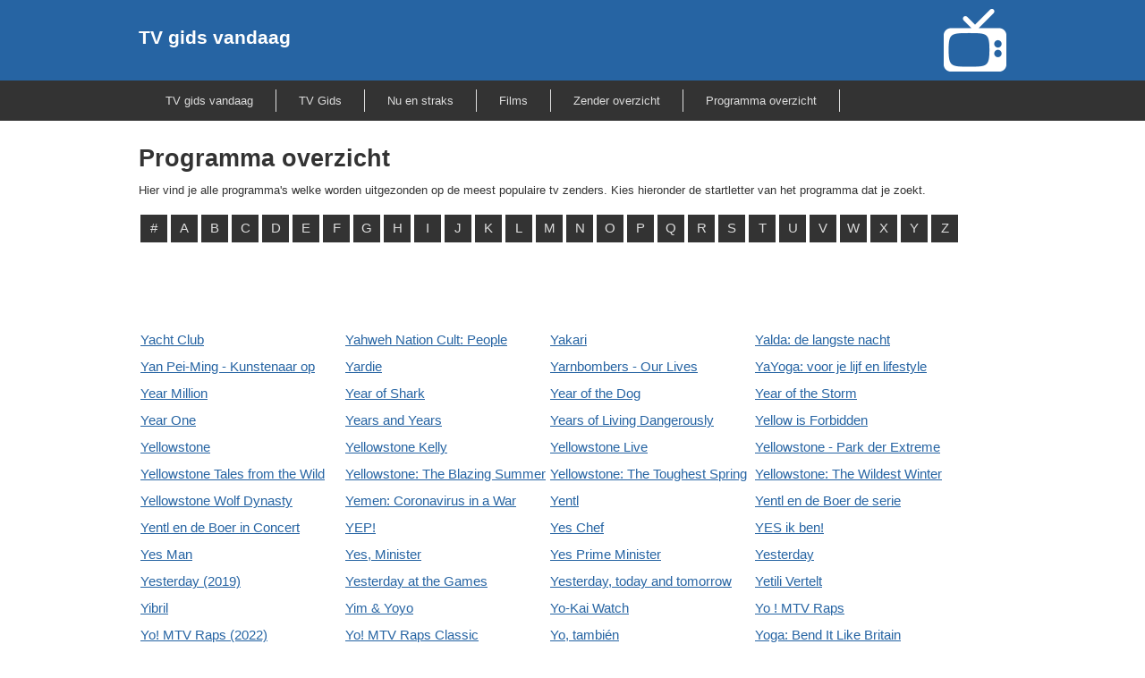

--- FILE ---
content_type: text/html; charset=utf-8
request_url: https://www.tvgidsvandaag.nl/programma-overzicht/Y
body_size: 22451
content:


<!DOCTYPE html PUBLIC "-//W3C//DTD XHTML 1.0 Transitional//EN" "http://www.w3.org/TR/xhtml1/DTD/xhtml1-transitional.dtd">

<html xmlns="http://www.w3.org/1999/xhtml">
<head><title>
	TV vanavond
</title><link rel="stylesheet" type="text/css" href="/data/css/default.css?v=2" />
    <script src="/data/scripts/jquery-1.10.2.min.js" type="text/javascript"></script>
    <script async type="text/javascript" src="https://www.databot.nl/Scripts/cookieconsent.latest.min.js"></script>

    <meta http-equiv="Content-Language" content="nl" /><meta id="description" name="description" content="Hier vind je een verzameling van alle programma&#39;s op de Nederlandse televisie." /><meta id="keywords" name="keywords" content="programma overzicht,tv programma,televie programma" />

    <script async src="https://www.googletagmanager.com/gtag/js?id=G-3ZJZJ04D5V"></script>
    <script>
        window.dataLayer = window.dataLayer || [];
        function gtag(){dataLayer.push(arguments);}
        gtag('js', new Date());

        gtag('config', 'G-3ZJZJ04D5V');
    </script>

    
</head>
<body>
    <form method="post" action="./Y" id="mainForm">
<div class="aspNetHidden">
<input type="hidden" name="__EVENTTARGET" id="__EVENTTARGET" value="" />
<input type="hidden" name="__EVENTARGUMENT" id="__EVENTARGUMENT" value="" />
<input type="hidden" name="__VIEWSTATE" id="__VIEWSTATE" value="v6obEihXbCCEsvWrMfAo58a2iZD1r4SVfu8m+HAflIFG78YJl50MS6mPvXFL9llGOhtTEQwSAq7JbbE5qROKvkSWZJK9R6i4JoVmdrnM3CYi9Ab2J8J1ZhXPWxd0dRVIbYLaJEL+IeGcLf/FCkz5xzXb+f0bLmeBdR0OkLkf/oyiQ4iqxoQcRJl+/ORckmUnSKy1qziQ+cJ2iIxM+vOVx5Iobl0cOujokqKCgwo+LjO81GpX65RPadgmthlso+mqLwHNpsYpWBOtY7in+fX+LiAA8l2C4iwNggIwsTQQqFmCYyUyMCF4vHszbqJTJvqkqm/D42pB4lk3q3z92I3pYH8m+ni3n0h9SrohEDb1dUgXsJ8tmQtn/OJCph80unu9kavefGBB/swtJJKBtF+ByD/OgBdKQhHnv1KPzIfRLvZCxXtVrgILepJge1ZT8hnwXRBXXCTvWwWP7kLo7YyNudSeonfadqj11XME71PMLvG6ETEDskdBaz0tfmG6JWhdrP5/S9+fffrZxTaWtRk3wY+kASCP4RsowD54T5Tr1iiR/rTTCPj7KR22PibsK2nbcLXnwS++xm3lqVTXlyWMunsoczRlzcEqvE+6BMxB6ppABfHkNC7QhRjg1pY/[base64]/k7Ry5dULs97UOqMioMdHJirD+eKbOSVHShiTK9jAQ7CB8L9MxGCiWXpFGvdjBPSrX9/kjsuO3rxchW0EEGzGD1Xio8Ltuz0k0EisaoxKQGUg1N3FSzD3/0cXhPO85J5whD/M20xVLCxQ5ACV9eP/Fg8nOL2yZ2KcmWkGm1p3k7HjncvyNUG5jPpRVHDJOp4Aair4Zb/G1giI4eOrokcEkmB2CiCilpin4WBHbAIeCtrpvaxdkk2I7mzxsIE8e976DsYZILslHfX4FfZNyW2GJ/L31DPjGQKRU9Fu2Cx0oiS+xBDzrCPI5icMo7186APEL73JCY3DjMAkoyFfKWVEsp0FL8m+OHPJZNceKnayR+l2xcO/+9O+WjuTN6fpFffvRJjNtAltxhLt7aaNPAXfCJPWXv4TB39b28z8hzgrgkqtBskL+HKcPaWX8COXi4S3+WPXPmXvtwcLAW6VLX6n1/aq+SUmnHLDuLY9u0TfaXU6wjh4ISQzDiiEIYUsl8V8txpEbHKFKmyxVjCB8ECx13fE6OFp8c2f/l4lv/8xC6eDBohfXiA2DjkoUkHHkEq7BUlnWvPlJGOUjA3M5jYE2k/3T19k5o/zG/MUEGjCUl4Yv2Z1pqQXpInD7MkT4EcxdOdLXjjb3ZI4+wV+te1hxOfADV2LfSPmirDsYKHL4tgWPhFYirJIBsGt/aj9Hiwp40fayphcIAhj+sbO5PgjNJvP/SfCVP7Ldi1lbrQhPTmM6RTTw3KXVtP9qErrdIxj8EtHAMqyaXI2utSBgK1j03V2pfvYwpd4WCoX2Q21/6w51OksRkYQaKLFWNDy/vmSOrFQBPsaSFacWtN4Su6RMuZJ9irpOXMT8EJCof+1smWVynwApegykBKc8n3wSUdeu0HNSxgcAN2iEadYeTMu4PbJ9d9n7AqWOSVFRo0zBiD33FtU3YqkC7K+XJ/p3G0pudc6S/3o4aX4xdKWGQzwce/QOhMCKAN1Pj+YUd1hnHB7+/dN71zBIEgdkloUXU2G3qpTwkVffiG6ZdhZMGlObru/wE4IJAyfh+E3Y4/vwDkXSid0yADpx8owwML+vRLlv7HRAubOiiONJEEz3IZt0Cw6ognF+fYNljMTXKRIRpTwoKa9EJYqZpIdkQDBE+PABtPiQcF/1z7e7ZIhGkWp28KCqi3leMzvqecXWedO9WI1JB4D11bx2LL/HeWiRVwyLns1Y8ndxtOp+oUq7J1d+BRfK9KoghNoZyX1x7vZZPXwvc0xYTS4+pZ0lUSblunjfV9LeYcezRW6fHOvu0bQpIIBxop1XU8KS5Qfi7EiDSz2PKcLTRG+SLVHXOlz15Cc9rH1QJoieLqex/iYbRcJi2zzJHwUKZT2a3oErSwlpEPUNDJzT+xPipj0b7yx0iufX6KaGoXR2dsMJ/EFvXrExEwPVjoFyR4bwIgz0M0BLAG+OK+mwSuwtftzPj6NkkTq+p9aYoyaFU00F0dInWgDbI7CNOBDCp4YhOd8bIh9FKHRR3/E4BNdphA7N4XdYK0l/fyqnHL7n5QJ4swbtW9JUMQ163oANXKuREcRMra7zDTanacllzXWvNhNLRV+vl0j3zyxtutqwj4UxA0hhy7qBu7QB37liXrafLnpadTQNYLy9gUv/VHNFeOVjDaNHu0oifzFPsaJTKXcJBIyjc4lWwFNNBwF/pBTiFv/syqV0BsPgclGh1VKb/06dFTerZLkNZ6yP8D79SPEUa7hdzdquugjT3le7pJCpYsAZv6uCgNPMHA9PXhfAdn9uxX8tKd4ci2VKoZHDHIi4lInoGICfGTQ0dKiSgy5/XtNf9NTUbl+jfCnF0UezcZYCeB6jYkIsXc+MnPY4ND7NyGVohvaUFr5OBpQQLGEfgtQgP/VQwt6g8pnF3qpRzxQSUNAKlNuBJkakWDnpBUzVYTMQFLBYsewBRNirChXYtoNpXBhejVD72f5sPdaK6kXXKp8Q98ob+1aAozsMW/BJxRg5niHzhUFo17TDPlItTeC1VRbso6ZyYFjuNLrvloCJqzQ1mLjQ4cwO+XyNT2DAfYrDNDD7crT8kHTO8lsqODaD8WaeXAdy/6uZQjPsIiBO3um7Dw16NhsAG4gpn+5W+7CfR9bI4nWpz3ZZGNoffSWZTrHdRBVNttkgvNG29tn1fT1FWhJP4jzHbNz/uGl1ESxTJlc6YXuDzq1yLQBmthVeGhQ0EUXVC16i6Lqt8rrhGIAitWTHoOlIq7Guq1Y/E6xtQkboJ06sNzRgD4wMqerDMPhwSx+l3EgZp9bM6l6ZeffRrajrTviIa5RDe/OrAnd0KeOSbU3eUUef7b6P+Mn0naReP44YiYC6FjbCwHWk9oYCUZd4bIRftYi/yGHpJpKEtswJkw1f6RUIoaulYBAvVcaa261CidNVw/hfVvReml3/RSMFnE0QBvDV/x6zFBUfL9Pk0luPeHKVuv6JR8KLjNwRbrK34EJKTMT3TdAfOtYZ5cFjY2HzDQRaxpXMcCZvqpz3vLL0Wqu6S5ZetJhhpPXsywNnxC0i0HuMfdQA9aNbCnn1F92Hg4aNhGPtDURLJYlV6BfiX7FnULuWg1jqHbWbr38TTz+Y0b2PmFykl36+R1bGfNEG/Xf/c2MCb6bWKLZJ7H6u/9boAwFWMqeKOxyIsQlvzzHIR7v/4BTeyIrb54xu4RIWJZzhlQXvAF8UIo+LalPfvNyryrZhFrO5UdaICWFic5E0NbUhEBIBXVFmgUf4N1wktGJr1J3L7EAhA+6/Im8jCN71sm+MvGAzzQxO9vKDIGXrCT5on/YBdH/1TXV/4R1JZTs3BmnW60GYmHXWtEOu+M+qoH9f5IFV5uDw5D0hJHfPS3u/brBawjLLTXbIvxkg4KFo4TC7lmve2BC5yDu2SzPVBCbp18DVnAcBCEOIsPpLhpq2aiK77ZhmbDWfmdoOvDJqmwiJXqSko4ITfFSiTCTNYfp7wjro163/ZKYY7fCp5MaCWEVrH3n3mGGP9OwK+6r4wLbEyS62mpK+TxpxU52zvMlMlB2YyUj7vWTApxaaLiDiR7bMvIioEXL7bwMjDekqvUhmS9KL1mANIpOvRQCysZv3Da9Wmg/kNDiDHmAl+06BY/Fcf1CSwlEj7PHbz156z41XTwYvXk5r/trt/fUk8GorzSHcB7pj0UduO2atWo5Mp3J8J3D+70hM3AaliwOY5dVjzoERXoPutQVyVMCxcZocrktTvN24+UHAyOGJaAkBOoj3lB7dwrXU5M/g4fWgXQGag3vOnpxoYHlv+fLzKqxezuc281GOVwkPWP5s0bJ+Im1cozpREe80BYkPmYy+nhN+RAbOrdWNDei3EfDjBKcDRZVd37Mzi7HGuYz/Rz/3UvKHCJ3IDpBDxX1yaOmTpmG1qC1eJtjeeVTKZ6r/QDNiw4WTFjz+g3Hsct6TwNfhewwNy2pL7dzQ8Hykwgl+6fLl7iCPcyXXuPjqtT1kan3KsILT5YG6nSK4cNkMrSWA+fkae3UHUfW7Auz41hZ/71DLVIQrBFPjxI6GdLjkTm/IOsWkDpemEfLTfZptXWKQ81TLE3u27aTtDqiISvpzDSS2puMSdcLiCJZpB1UboqJapUYRmBBjI/9JK/6oNLIYk6rNU/7Pqm4LxXzpMx6uIWjc9xf5L+E1qx4mi3zpDTcxtWeo/SiwdeMGrwavJPfETCNGQChmSB/7Sk5N4MVKLEpxjIp/QAEeK7+3WR0EKphwG0KTOE40ERtLB6uTalTLGF30HqhlVPwDzI33GndvAc5PjVO4ScGijaGtsI5Yas7ftxLKCh/uPX6VOL2L4+7HfKhOntPy21SoYud/MZ9iW6+zPBDYNz3y5INl+QCWk7GNfuOx4/jJPbvJo9lF1vIKoM2VkgUQBuPKnVcoc2fadSiuYVReKs91Xh6S6h66s5TVPmhV9FlwV4KadauPRqAnDgr4Nq0ZSwi7rOs3aCNZhliyKpNHKxUtC5Vhts0BV6zFA4hDIMEthoy5y/Hdonp0PpGW1qsDstyiBJx0idqMnUxRrAhM5p0NgDjLsexCKjqZh/bIJRILpDgQ/r7Raac7XowsFSD5iW31bzyPeW/EJRdLr8IP+3BjWbJc6gzNA6ljsT0xpzzrYFvOiFjeFcGlJjDmxN2KJqdjARXH/rCgiJ02qH6Agk996D8Ju/6LIHMVTsd1rmBFKAkQkN/bNBCI7RXf/[base64]/mK9MmBLHgWRYDh0PaJscDp+y2d1RcASOJggsbx4G6lFjok6nQ0QSosvxwkQn+CJPD4Pixq2xNYVQlN8xkE4YPt21GS/DUZnvibBaCGw7I53Rc7NBNS+lcwNSMCcLV1ukDjgqpmlwdUr7vtc1fpTaH+mytO70s+pqlvUfFPsHOMXINjOoqNTQw8Ob1uG7T3AA5r49Vv+Kfwr72yybMhMyL6BJehqNnEEk6Qm+A/SHgEOzjqC1agu9w96YsUu3oruMFpj5ykfUAB4VV39OO6upnHj6DeqxT0WSUKbTNTDTpfPVYSUviRAznlmWFDlSoGIi3ItztHWH9/fLNukK4k73XI0lhEG3pezu0dc9nt2k5s7XlPKKKdoIibUexFsBxoTTa9sERlqkTI7cQ75dFCb6t7aInZHUllwBzpRqI2Vv+ie41VCHfloemjBG/R7azZ2TaN0/QnNTMrAjXz/tPH+3SZxStugrO55hewK/quduwWf1ReOKACf6Iseh6jY7WvXKEgI+CPtg6yTBO3XyfDn8afB2OGbzEuLriMTDIATzPdiquPnE1upKrZV2UWC4PMb3C3PXgWBd+fzntRu2RYsqS1x69jzrULn5wJZOIFECh2xl83ea7DJn1ljNTmGXaELqLZFnc/WoLFl97IhGwMvaD7ThaOAFaVP/k+Kl68q2nwqNiebo2hm7+Wp2EpCAxodAtFTHfoGmy+gbD/RVaLZXuDLPIvANdBKCpTv8r4JiU+2MCMdQqxyC4KdUsGuj9CPVBM6mBWHYtMmwLBOMlahUdoYFrBLmP+Ab62W07LIVTtAzzis4/[base64]/pavcRjRfkmHtkWDfIH0H1v3yCPsYl3u/PEvXH2sXe5YEW+uoZGEIW05mtmKSZF/7QBL7VXPhczmBsrz6Ym66JfGzIbpd/+KiG44koLRtMHo/4fjZ3OzXxyLHE7F/kR7RuTx+6G8Da+QfN0mEWaW4H5/Z2bFa5+hb2Tm0/iPYD+i8OkG5zZCzKCqP3yBDHzJGYFZTclFEvPKu3I362ifDXOtGuoYD9rjJmYc8dx3Q+sl685w10VQzO9wLFW/4RW9h3x0uEbAK4ekcRj64E5ZKzHcpFHT1FTSlH/1peSRL6DUSaqP9HVmbnEORRkmzuqxtzk8govSP4GQBiOFQ3XipCmkATQyuGzIk7tgZQiWF4LjdQhW1xgsejGVZ60mzbg1xqdT2c9wRGJac5oxa3bZl4EXGaU3fFDYw06B/gsgCWJgxbXx04vX2naURhRbRtphbkKTGWl+Suddg/3g3ShZ7tFKXzHh13PnZqiOCTgbHR3qZ/cRQqToJnDg+NQ7x8sr01D3UQtvVq8KgLRhojJxTcja6zJ0mmfViaqA4PLaai5qgNe6rX4stoNvNwEykOOee7dgK2y0//jOAFYjuQFpPUz8AU1dgEDk2sGPwyMlvHYPzuRiaR1Dzwbbr4TNhJ0vB5RUezzABLAavqKOYmCGjsFx0upT5mKA1Rn5dFu3+ZDwPHyHyZM67+BZI+AjiDIiZXOXhPJn7pq6EfMR8Uykv8lGK/M8ckKi/5po1n5P/7hiGPBMNXjV/RJHqaFyeS7zZVboGHa7vXpT2jIvcoLYZJT1xMZg9eSKQ1VOykNt+dj1TUq8E5onIpydWYuRdkKlDjjnKaqYrcSKJQMcPTg4fK+rywqwc9SKsnnM/exuONqK6G5KL1xhJ4qG/bCiYGygK11EkQJQCbP/8LvkVEOqaVyeTZT1ALkCq067nE6jsarWb85OiM2G4VJi9I9CYfAcRANq36+ArhHDIiyjDJ+bmF7VveeJ43kW4TTpLYew9EH1xUBVZXFZRGvy/h16oxBGLnnsaCsWizPvnFnMEHFwWo0kP2DIZ9KOdFf48R2hT1UKjfiOFz30fyaR8oxolCgxhPxH7koNgEEuxkBrAuco/8Zprt2QbazlD6PvpLIrB2vUMvckSzRfu/YUjzUNxPHJeJMg4/ZyI+IMEumbF51+YTtGQ/LuSLVNJRncSnluVYTf/PaKC+kx1U6zm0/2/qnRaBc+tVafcmNRqL4bdF0H6s2rvLC8vSUMZp8zbF2KI4RKT1QHtDzh3QRBL/M1OoG0K9Q4eTBjWrEHDw2mfn7nxS/jHYR2P5t0+NbxlJs/tW75d+7mwrTRL90ISazk/yHs4XDoUSNAUVQCxCb+nvhTvF2qKPbfhlIIa6t3FMLgQWUN7xxBsBnE9C8aq3zdgZXPmyh2HinaJBZekAy6J5OjOYvq2HWNj+AiCgfD9IYhi3v74utskVoRcxQ4JutPNplGllx1FyHfh+mY4dT/k4e8cHpANNqCvA/vl7aqoKNw0NsTi8d4AN6zVx23IcIkj6V4aHhWzFrIF2X81muwolYmyGEE3ma3AztG52BWJkjFa7HrcHv4jaLOkAdHPQ6zpO85ze/cMw0SHbIdlOACMyInH7/TdpU00C9CJ9VMb1KukWy567czpyEJKfsZDGKgur/7TQyHNckez+D0I1vCwAviyaZ1/czTP9NQ3kj8y5SPPAjfqcpNcrb7xBJVmsi20jpF/8qyYGLx4PH4hLjX5tBWQT9qU/3UT9Qd9xU52w4XC20TPR83NU80//FEBu9QcfkifY52e1BxdFA9YQYJ0ajyov3WqzhgrRqAbd8S86p0CbWJDSQO3lcAg/91YKeInr3OO+WpwOhr6n8XMJJR+yxUqR6geu2SEViowB9FcKLakqjgQTrgIX58D5e2XTbhmYZc2m+PZStc1SonAIMDWLxThyBvnDRyKyXn71w61lI+s/3TQ1Rc9PWceDQqoRPkJjnBQmjL6Nc+i3WeicLgbek7I+3Au67HXB8CDqcKgYHiouvEMNyvuetoEFHLPlw11ab6Js0VFJTiW4KVAQfiZr0MmS51I9HBW8m651BdzU/Oujboy53tNmpSNRYM5p/37RtzBQyqrTvfusUFT/TzVV74a7kYtA6RTRCUXuXOQ4iKDbX60I8Ax26eYW5qArs2zlNRN+B5UBwOXs1HiTCYJw64XYbNunpvJmWaT8e/VJlM+T+GlIAox8Zl3w5std+o3bfjc3cUH71XxwLljTtI5LMJDV4giDpb8dQyJFrczUx8UKi22mPCoQfrHP4q/oZv3vfjl6UFxk20vS2e4tBppQFzkJYrI8bwp1jUzDWe6/5iqtAgYUbCOzv0qikVYleMG/E/apNF7dcO5rRQOQf2XM7c7zLMOh/61zCcOFQhglBXnNGo4KeT4OuQYt2Kq/[base64]/EYiF9VLgW2rlntAa9yWpKbtW+uxoa2ZKMRxT17QgyazTjd02NDCAMK5MoOsTwc7jBU5tsiiHSQdQZ7YzsyI5+Yha7/mHfStQeVnRuGVz6OQEuh5WbI6zMAKzC+yWldLIUtyJW4UA6VZA2Kib/Rm7zjPW2Nie9kg7PoYJnvZgBNBR90yLRc+PI8ImedpLQ6USNS6aBhD1HKWhjLXfsyLFq3D8jL1p+uAm/1MNXbSWgV7p3/KTX/HKxu3/EZ48+kQjd5BJLVS2QLcK3CmhALAZENiSoEo5mcXu535lHufrp1XLrkyD3YuO1JUTzSxRCxsMa0WhMXwFQXvlNdy0LOJD2qnJDd5okeqgbVv9ap38GuW7qu1Tq+STTVjki2ukigY8Of3ISfZPv5yUbdGyUFIBDn+oiLq5wn/p6vbs7PU0O9bGG9yM08i5guxZJmVy2ghw1ItgtOpI7jZdyiC1iyleO9p4oHYQVhpLlo9hRkMuHYVFL2odYVGAbXJaLlOt7o550zQes7+mrGfzaIE2EQhQKUvTfTB+1RLUf5G/+wQmeMuyheafJQhk+7VF2GHJMWMvqt4lyw62b+97NbuVZ4HiK1BMZ9vAt7EprfsxIez7/jXZeLoUNQ5+mh+Id0fbw5vuRcZyuIzQqq12vSaaLfzCVS1FVkJicS84OCSTdy0frkYZEo7AkMjXVZEVPArwKdEQ8eFybea4qYh1l3rKr8RgVigKtdg8G6HbArSfCRrN1Pknw1jxEX55NRXNT64yaAA8xGmhsfsS+RKbBk/4XohiDe/9IPPd4L0FLyIl9vlBAX9ovBw39l9Avc8tk+/jXudpYeC9pApOk/t5tKHLATvo7IJaGOVDUg2hhq5wXmqA7X302Z/BzMvjY7i8c2VyDrgeaz+Nfklq1bfqdqkjMVVgYHWFWIEuz3rK2ZR8Jc0gb2119qEedsJbg0y5Idzehk4rzIJ268WKwDrWUwc+PTJHE9P3cJRADFd9QczN1om4f6Sx5qFdKW/iveMga029RjZwVf5wElC6SDhARA02tcSACcg2LGx4Pd+bOK3Eu5L2xYWU/J/SPxOecMLT6r8yTEHcTD3mTHTgME6chazZ9buxAvvwf5YZP9spH8+aMO0/[base64]/QZlJiqm1U5oLrhmQCiudPMRTbPjLQZvR1stCQTY7eJ8VnWieI+kABa1NzeYHU7s1yJ35EwOlrT6s9yXstOttgxUb1ZEHsfKQpiP8cmtmq5ti/v91WfNN03D/FGgd6t1JHbcD5CMHFaKMxqi+vJSoroEFCVPU46Qc+k7rUWRIwcRGBVIaw0xKpi9KWagx6hWU/9LSS1diT4ItpGHVhmPtsLVEq8+bjygVH9iJho3ODIvAmUOXmpb9YOYjKnTLfP4t1J1Vje7yNIrP1Ys/QW2GNWGlrC+ErSXanUTsVG7zDNRdM6DqvBfo03OOpZcaVub+srlzdHZNKNS+SgfUwYweNMhb5F8JDmtgKb5u4i2w7nkmwu9V8UgXLK9s8l6SvaJq8ycewQ+tbwAV6X22IJCsdBJ6t3AlbQ2HKhRrWSqJo7RZl/KsjXPJ9V6X8fSK3qtZDMkuPHI0ACqHJkMdg7NhWxsSguu4AlY1uv6C6+SSE3Dbuvf1Wd67MHDMpcFkd6Rd6IAoGfhJFSgWeqy90W52bcVh6jf9ILlzyiiNbTtqxxE5FGnXXjCv7OBYVq7PO1TgTt6FFAAyZ67RHVrYa/uVsO4+XTNUTpYFOuEMf/bV9BRLjmdw9RKxfdjByh5eRPTM/TiBecfIh4FbNnTWpY1Pnf5ZbguXhsNx0/P8HhczND0jjCloGOwRF2HHwtexoa0fju4r1EmXxPTXZAuIoiP8S4u9pIvIe5sFAFTg9pPPA/hdwgeL2HnnGtYi/m2NRdco1hohz8tdUlWmi1E9YifaBmVoUbq+NhHEEn8gVH1bWPAvwnAOAvmnBbdLpiS8IKKLb/7H9dIOsDrqdwMjX9ubtVmAvVQDUSk/LsbIx9k2Y/dYyZmaKT7P59Z9sXILOpZZh7z7vYMblx/GTIyg23Gy9LDhM6RiuraIzD8tiY3CIHKkPA+JoNrl8WdAbMHzN53UT3tJi79AVwjzFpv2suyFxHqdqqEpDlMxnpYp8keiqYAh7dDaJh4604KlGJ5DNG71cusTzLvW8W/Vfhy0b2pVTzDyUYzWlPQg+DqOSgVMA28+2HRx9dVB4+S5Puf1hxK02r58AW/hclrLNQFvyXUIS0p5a/txfC+6kGufm4ZwgcwJLlfUAlGkQZbDQTVXR1eszM6sebGCHP0waNgXCIdjLCFtw/dXWqJzhEUiW0zltbpEKnnRGrZ0lY2l87Zt4KG/oR0nns96AsSpqPyO8mNz8Klx/0wpQkve7CJNnCnJAdt0XhvC/f+JCe60pts7ENK9QBmYIe3v7IctKjr3zpcX+FwkmXLYB1+VwsB31bpNg9MVbDA3K0Sjr6IRqhGtseaUQNwff3PCozvWLZppkp1u4Fe6dS3MOADssVqT2L3i2liNN4TYV1FAvxl3rA2YU1enRdASIKx1bSrsgtUbM/6dvHEYGSe9RTIe/qUm7VoM8vOdUFjXF7YtXfzC+w9dgzJa0u6c+cOKzfkL8Bx5YcI9sI1jkFJj7pxHbKPPoqET2WcNFjpYUeDQ8g0fbokxcme6UG5K6YtqD/GW5f4juTudnX56Bfrbuh0/IHou1vkXnIzgBcaD5GVFq18PZAf8reugfWefFJ4/ZxrJ48vWFSJXTQDJ0iS0pX40EzQUSStFVOHgGQr3IksOQvdD63ETBVpnrFKb8ckYH8sseh4tswJIbPLt0qPmjP/[base64]/5Wtf/n6JYSmSyJ0sK75BNuGINoGftyUgw3EYlVewwitQeA0laArW4XCgpahBk7W/7c9lwaOMrEpZbAqICWn2lUrFw/pSjanhy8i5xF2HC/RtZ8fr2Cb6yhHo4O1Y8eowEO/zPBM9JS9bPQlvk2g0ZiknwVgPRbfHZiwHuakHWZ3ov60O4tdPG9YZdpjY9MPexT++/eM5xOXLkOHtfkrUEZlhAzda985XxhJbAOXgB2zptZlQYQXukGw26CRCKIa4lcned5o8J0/nbW1QBv0kjF1rtmoQbImqy/[base64]/cDbTHFZ8RTXxLBNPVEzqlPgboPk/AANk50DvAiExf4y/t849LZqdA9wAwcSWmSFqAMpk/s7a0111TFFkjlJDAqritKrePwA8QA8h5s44wvvCOhly5cWSRcodm+OYSrT517JWOqF1Du5WrkGOPnb3ju+hCDhnf8IqTeFmhLF11YqK0yAdoiPWamcsZvRzpcSM5e+rsxcUiEmLYwzJyyc4b22QT35c2zhikRU/eKZ/acddytN4pkmRDDzhW3WoJnn8sozpQ5+e0MQ8Dw0IQMseKskEMa5udC2iz9NtiIAlqm6MPNR0ZTMP0l0ObZVpfTpCxK9NxzXWjnzADqj3Gq1/+3b3NHsF8njO476rb7sccXdcW6aaxjSS5Xad3cpDqmp+05nfXwBIpg2MrkYkK73XXy1dTmobDDjTi76q17OARm/ALYTa8DiOKqMaBEN3jNwkY9eEE0qlGOdXCF/NAaW2m1wfCiYbnZc4g+nZNToFFAtx1si75QSUXw2ZY2tVqASXcXDxyGY9pLgIuq+JFLmH17g6CELz0ic3fUTr+LZehxb5fkClhLXxnhlUscq8h3xZuBstKb65KOEXvES06UW4FL/[base64]/umCFyc3V7xOakwqa4EqFBdcs48B0yhJ0Q8iTFJNQOnXRLlhI8OWYakU/Bw8GA9mYMJkveDXJW+SJRLuTwXbxXQX0EZeMxN4Wkw11QUJCJ9ooSX7ACERgSyxfhFu2Oy2cLbQkNLSY189VuAkOk0JK1f4zWK9BK53KIb0bzIGCGAkq9/A68b8XQXuu5rTP3EwmX7zKZApSnIgDotYNApyD9TAC21kY=" />
</div>

<script type="text/javascript">
//<![CDATA[
var theForm = document.forms['mainForm'];
if (!theForm) {
    theForm = document.mainForm;
}
function __doPostBack(eventTarget, eventArgument) {
    if (!theForm.onsubmit || (theForm.onsubmit() != false)) {
        theForm.__EVENTTARGET.value = eventTarget;
        theForm.__EVENTARGUMENT.value = eventArgument;
        theForm.submit();
    }
}
//]]>
</script>


<script src="/WebResource.axd?d=pynGkmcFUV13He1Qd6_TZDDI6qfQhHEyDdWptKcj-Q9MuvOqEBv3sgrT2uYZjgFYVEoAya2VJOU4j2YGICJVCg2&amp;t=638901608248157332" type="text/javascript"></script>


<script src="/ScriptResource.axd?d=NJmAwtEo3Ipnlaxl6CMhvlCCW2Km-5KyIlfDRXUqFcxPCuugjx2jNflvlpw4aaNAGFavLboidqa7o9su_fP_aQcBWcsRwD-2A657uHHBnU6ZfPirJNUoaftziu37b5sDVcRrhw1H1yBvOWnJoFXOhVbCL1wMUxHU1urFUlpZBpA1&amp;t=5c0e0825" type="text/javascript"></script>
<script src="/ScriptResource.axd?d=dwY9oWetJoJoVpgL6Zq8OPYwTxASqJnUOWQqiVxRkSKFb1sBdU0HHA9Uo0i_nkaAEOGhY9f6e6UfNoREkYBtvNx2W7zLStY15ZUcmz9nk1r5L3hzDh_Nxwm9TED1XXkBvMD6bFMnq7g8hFLGXq3lGDXF26N3xUbA4zi2V85L-Fs1&amp;t=5c0e0825" type="text/javascript"></script>
<div class="aspNetHidden">

	<input type="hidden" name="__VIEWSTATEGENERATOR" id="__VIEWSTATEGENERATOR" value="DDE6907F" />
</div>
    <script type="text/javascript">
//<![CDATA[
Sys.WebForms.PageRequestManager._initialize('ctl00$mainScriptManager', 'mainForm', [], [], [], 90, 'ctl00');
//]]>
</script>

    <div id="main">
        <header>
            <div class="inner">
                <div id="logo">
                    <div class="float_left">
                        <h2><a href="/" title="TV Gids">
    TV gids vandaag
  </a></h2>
                    </div>
                    <div class="float_right">
                        <img id="imgLogo" src="/data/images/tv.png" alt="TV gids vandaag" />
                    </div>
                </div>
            </div>
        </header>
        <nav>
            <div class="inner">
                <ul>
                    <li><a href="/">
    TV gids vandaag
  </a></li>
                    <li><a href="/tv-gids">TV Gids</a></li>
                    <li><a href="/nu-straks">Nu en straks</a></li>
                    <li><a href="/films">Films</a></li>
                    <li><a href="/zender-overzicht">Zender overzicht</a></li>
                    <li><a href="/programma-overzicht">Programma overzicht</a></li>
                </ul>
            </div>
        </nav>        
        <div id="content_main">
            <div class="inner">
                <aside>
                    
                </aside>
                <div id="content_page">
                    
    <h1>Programma overzicht</h1>
    <p>Hier vind je alle programma's welke worden uitgezonden op de meest populaire tv zenders. Kies hieronder de startletter van het programma dat je zoekt.</p>
    <div class="clear">    
	    <a href="/programma-overzicht/0" class="block_link">#</a>
	    <a href="/programma-overzicht/A" class="block_link">A</a><a href="/programma-overzicht/B" class="block_link">B</a>
        <a href="/programma-overzicht/C" class="block_link">C</a><a href="/programma-overzicht/D" class="block_link">D</a>
        <a href="/programma-overzicht/E" class="block_link">E</a><a href="/programma-overzicht/F" class="block_link">F</a>
        <a href="/programma-overzicht/G" class="block_link">G</a><a href="/programma-overzicht/H" class="block_link">H</a>
        <a href="/programma-overzicht/I" class="block_link">I</a><a href="/programma-overzicht/J" class="block_link">J</a>
        <a href="/programma-overzicht/K" class="block_link">K</a><a href="/programma-overzicht/L" class="block_link">L</a>
        <a href="/programma-overzicht/M" class="block_link">M</a><a href="/programma-overzicht/N" class="block_link">N</a>
        <a href="/programma-overzicht/O" class="block_link">O</a><a href="/programma-overzicht/P" class="block_link">P</a>
        <a href="/programma-overzicht/Q" class="block_link">Q</a><a href="/programma-overzicht/R" class="block_link">R</a>
        <a href="/programma-overzicht/S" class="block_link">S</a><a href="/programma-overzicht/T" class="block_link">T</a>
        <a href="/programma-overzicht/U" class="block_link">U</a><a href="/programma-overzicht/V" class="block_link">V</a>
        <a href="/programma-overzicht/W" class="block_link">W</a><a href="/programma-overzicht/X" class="block_link">X</a>
        <a href="/programma-overzicht/Y" class="block_link">Y</a><a href="/programma-overzicht/Z" class="block_link">Z</a>
    </div>
    <div class="ad_leaderbox">
        <script async src="//pagead2.googlesyndication.com/pagead/js/adsbygoogle.js"></script>
        <!-- TV - Leaderboard -->
        <ins class="adsbygoogle"
             style="display:inline-block;width:728px;height:90px"
             data-ad-client="ca-pub-0441978587772967"
             data-ad-slot="7785782548"></ins>
        <script>
            (adsbygoogle = window.adsbygoogle || []).push({});
        </script>
    </div>
    <div class="clear">
        
                <a href="/programma/Yacht_Club" class="programma_link">
                    Yacht Club
                </a>
            
                <a href="/programma/Yahweh_Nation_Cult_People_Magazine_Investigates" class="programma_link">
                    Yahweh Nation Cult: People Magazine Investigates
                </a>
            
                <a href="/programma/Yakari" class="programma_link">
                    Yakari
                </a>
            
                <a href="/programma/Yalda_de_langste_nacht" class="programma_link">
                    Yalda: de langste nacht
                </a>
            
                <a href="/programma/Yan_Pei_Ming_Kunstenaar_op_groot_formaat" class="programma_link">
                    Yan Pei-Ming - Kunstenaar op groot formaat
                </a>
            
                <a href="/programma/Yardie" class="programma_link">
                    Yardie
                </a>
            
                <a href="/programma/Yarnbombers_Our_Lives" class="programma_link">
                    Yarnbombers - Our Lives
                </a>
            
                <a href="/programma/YaYoga_voor_je_lijf_en_lifestyle" class="programma_link">
                    YaYoga: voor je lijf en lifestyle
                </a>
            
                <a href="/programma/Year_Million" class="programma_link">
                    Year Million
                </a>
            
                <a href="/programma/Year_of_Shark" class="programma_link">
                    Year of Shark
                </a>
            
                <a href="/programma/Year_of_the_Dog" class="programma_link">
                    Year of the Dog
                </a>
            
                <a href="/programma/Year_of_the_Storm" class="programma_link">
                    Year of the Storm
                </a>
            
                <a href="/programma/Year_One" class="programma_link">
                    Year One
                </a>
            
                <a href="/programma/Years_and_Years" class="programma_link">
                    Years and Years
                </a>
            
                <a href="/programma/Years_of_Living_Dangerously" class="programma_link">
                    Years of Living Dangerously
                </a>
            
                <a href="/programma/Yellow_is_Forbidden" class="programma_link">
                    Yellow is Forbidden
                </a>
            
                <a href="/programma/Yellowstone" class="programma_link">
                    Yellowstone
                </a>
            
                <a href="/programma/Yellowstone_Kelly" class="programma_link">
                    Yellowstone Kelly
                </a>
            
                <a href="/programma/Yellowstone_Live" class="programma_link">
                    Yellowstone Live
                </a>
            
                <a href="/programma/Yellowstone_Park_der_Extreme" class="programma_link">
                    Yellowstone - Park der Extreme
                </a>
            
                <a href="/programma/Yellowstone_Tales_from_the_Wild" class="programma_link">
                    Yellowstone Tales from the Wild
                </a>
            
                <a href="/programma/Yellowstone_The_Blazing_Summer" class="programma_link">
                    Yellowstone: The Blazing Summer
                </a>
            
                <a href="/programma/Yellowstone_The_Toughest_Spring" class="programma_link">
                    Yellowstone: The Toughest Spring
                </a>
            
                <a href="/programma/Yellowstone_The_Wildest_Winter" class="programma_link">
                    Yellowstone: The Wildest Winter
                </a>
            
                <a href="/programma/Yellowstone_Wolf_Dynasty" class="programma_link">
                    Yellowstone Wolf Dynasty
                </a>
            
                <a href="/programma/Yemen_Coronavirus_in_a_War_Zone" class="programma_link">
                    Yemen: Coronavirus in a War Zone
                </a>
            
                <a href="/programma/Yentl" class="programma_link">
                    Yentl
                </a>
            
                <a href="/programma/Yentl_en_de_Boer_de_serie" class="programma_link">
                    Yentl en de Boer de serie
                </a>
            
                <a href="/programma/Yentl_en_de_Boer_in_Concert" class="programma_link">
                    Yentl en de Boer in Concert
                </a>
            
                <a href="/programma/YEP" class="programma_link">
                    YEP!
                </a>
            
                <a href="/programma/Yes_Chef" class="programma_link">
                    Yes Chef
                </a>
            
                <a href="/programma/YES_ik_ben" class="programma_link">
                    YES ik ben!
                </a>
            
                <a href="/programma/Yes_Man" class="programma_link">
                    Yes Man
                </a>
            
                <a href="/programma/Yes_Minister" class="programma_link">
                    Yes, Minister
                </a>
            
                <a href="/programma/Yes_Prime_Minister" class="programma_link">
                    Yes Prime Minister
                </a>
            
                <a href="/programma/Yesterday" class="programma_link">
                    Yesterday
                </a>
            
                <a href="/programma/Yesterday_2019" class="programma_link">
                    Yesterday (2019)
                </a>
            
                <a href="/programma/Yesterday_at_the_Games" class="programma_link">
                    Yesterday at the Games
                </a>
            
                <a href="/programma/Yesterday_today_and_tomorrow" class="programma_link">
                    Yesterday, today and tomorrow
                </a>
            
                <a href="/programma/Yetili_Vertelt" class="programma_link">
                    Yetili Vertelt
                </a>
            
                <a href="/programma/Yibril" class="programma_link">
                    Yibril
                </a>
            
                <a href="/programma/Yim_Yoyo" class="programma_link">
                    Yim & Yoyo
                </a>
            
                <a href="/programma/Yo_Kai_Watch" class="programma_link">
                    Yo-Kai Watch
                </a>
            
                <a href="/programma/Yo_MTV_Raps" class="programma_link">
                    Yo ! MTV Raps
                </a>
            
                <a href="/programma/Yo_MTV_Raps_2022" class="programma_link">
                    Yo! MTV Raps (2022)
                </a>
            
                <a href="/programma/Yo_MTV_Raps_Classic" class="programma_link">
                    Yo! MTV Raps Classic
                </a>
            
                <a href="/programma/Yo_también" class="programma_link">
                    Yo, también
                </a>
            
                <a href="/programma/Yoga_Bend_It_Like_Britain" class="programma_link">
                    Yoga: Bend It Like Britain
                </a>
            
                <a href="/programma/Yoga_Indias_Gift_to_the_World" class="programma_link">
                    Yoga: India's Gift to the World
                </a>
            
                <a href="/programma/Yogi_Bear" class="programma_link">
                    Yogi Bear
                </a>
            
                <a href="/programma/Yohji_Yamamoto_Rebel_in_Black" class="programma_link">
                    Yohji Yamamoto: Rebel in Black
                </a>
            
                <a href="/programma/Yoko" class="programma_link">
                    Yoko
                </a>
            
                <a href="/programma/Yolanthe" class="programma_link">
                    Yolanthe
                </a>
            
                <a href="/programma/Yorkshire_A_Year_in_the_Wild" class="programma_link">
                    Yorkshire: A Year in the Wild
                </a>
            
                <a href="/programma/Yorkshire_Airport" class="programma_link">
                    Yorkshire Airport
                </a>
            
                <a href="/programma/Yorkshire_Firefighters" class="programma_link">
                    Yorkshire Firefighters
                </a>
            
                <a href="/programma/Yorkshire_Midwives_on_Call" class="programma_link">
                    Yorkshire Midwives on Call
                </a>
            
                <a href="/programma/Yorkshire_Ripper" class="programma_link">
                    Yorkshire Ripper
                </a>
            
                <a href="/programma/Yorkshire_Sunday_Politics_201920" class="programma_link">
                    Yorkshire Sunday Politics 2019/20
                </a>
            
                <a href="/programma/Yorkshire_Walks" class="programma_link">
                    Yorkshire Walks
                </a>
            
                <a href="/programma/Yorkshire_Wolds_Way" class="programma_link">
                    Yorkshire Wolds Way
                </a>
            
                <a href="/programma/Yosemite" class="programma_link">
                    Yosemite
                </a>
            
                <a href="/programma/You_again" class="programma_link">
                    You again
                </a>
            
                <a href="/programma/You_Are_What_You_Wear" class="programma_link">
                    You Are What You Wear
                </a>
            
                <a href="/programma/You_Asked_To_See_The_Monster" class="programma_link">
                    You Asked To See The Monster
                </a>
            
                <a href="/programma/You_Cant_Take_It_With_You" class="programma_link">
                    You Can't Take It With You
                </a>
            
                <a href="/programma/You_Cant_Touch_This" class="programma_link">
                    You Can't Touch This
                </a>
            
                <a href="/programma/You_Dont_Know_Me" class="programma_link">
                    You Don't Know Me
                </a>
            
                <a href="/programma/You_Dont_Mess_with_the_Zohan" class="programma_link">
                    You Don't Mess with the Zohan
                </a>
            
                <a href="/programma/You_Dont_Nomi" class="programma_link">
                    You Don't Nomi
                </a>
            
                <a href="/programma/You_Got_Served_Beat_the_World" class="programma_link">
                    You Got Served: Beat the World
                </a>
            
                <a href="/programma/You_Have_Been_Warned" class="programma_link">
                    You Have Been Warned
                </a>
            
                <a href="/programma/You_Have_Been_Warned_Again" class="programma_link">
                    You Have Been Warned Again
                </a>
            
                <a href="/programma/You_Have_Been_Warned_Serie_3" class="programma_link">
                    You Have Been Warned - Serie 3
                </a>
            
                <a href="/programma/You_Have_Been_Watching_David_Croft" class="programma_link">
                    You Have Been Watching... David Croft
                </a>
            
                <a href="/programma/You_Instead" class="programma_link">
                    You Instead
                </a>
            
                <a href="/programma/You_Lucky_Dog" class="programma_link">
                    You Lucky Dog
                </a>
            
                <a href="/programma/You_Lucky_Dog_compliance_edit" class="programma_link">
                    You Lucky Dog - compliance edit
                </a>
            
                <a href="/programma/You_Make_Me_Feel_Like_Dancing" class="programma_link">
                    You Make Me Feel Like Dancing
                </a>
            
                <a href="/programma/You_May_Not_Kiss_the_Bride" class="programma_link">
                    You May Not Kiss the Bride
                </a>
            
                <a href="/programma/You_Me_and_Dupree" class="programma_link">
                    You, Me and Dupree
                </a>
            
                <a href="/programma/You_Me_Dupree" class="programma_link">
                    You, Me & Dupree
                </a>
            
                <a href="/programma/You_Me_My_Ex" class="programma_link">
                    You, Me & My Ex
                </a>
            
                <a href="/programma/You_Never_Walk_Alone" class="programma_link">
                    You Never Walk Alone
                </a>
            
                <a href="/programma/You_Only_Live_Twice" class="programma_link">
                    You Only Live Twice
                </a>
            
                <a href="/programma/You_Too_Can_Be_an_Absolute_Genius" class="programma_link">
                    You Too Can Be an Absolute Genius
                </a>
            
                <a href="/programma/You_Were_Never_Really_Here" class="programma_link">
                    You Were Never Really Here
                </a>
            
                <a href="/programma/You_Will_Be_My_Son" class="programma_link">
                    You Will Be My Son
                </a>
            
                <a href="/programma/You_Will_Meet_a_Tall_Dark_Stranger" class="programma_link">
                    You Will Meet a Tall Dark Stranger
                </a>
            
                <a href="/programma/Youll_never_walk_alone" class="programma_link">
                    You'll never walk alone
                </a>
            
                <a href="/programma/Young_Adult" class="programma_link">
                    Young Adult
                </a>
            
                <a href="/programma/Young_And_Hungry" class="programma_link">
                    Young And Hungry
                </a>
            
                <a href="/programma/Young_and_Married" class="programma_link">
                    Young and Married
                </a>
            
                <a href="/programma/Young_and_Sterile_My_Choice" class="programma_link">
                    Young and Sterile: My Choice
                </a>
            
                <a href="/programma/Young_Beautiful" class="programma_link">
                    Young & Beautiful
                </a>
            
                <a href="/programma/Young_British_and_Anti_Abortion" class="programma_link">
                    Young, British and Anti-Abortion
                </a>
            
                <a href="/programma/Young_Frankenstein" class="programma_link">
                    Young Frankenstein
                </a>
            
                <a href="/programma/Young_Guns" class="programma_link">
                    Young Guns
                </a>
            
                <a href="/programma/Young_Homeless_and_Fighting_Back_Panorama" class="programma_link">
                    Young, Homeless and Fighting Back - Panorama
                </a>
            
                <a href="/programma/Young_Hungry" class="programma_link">
                    Young & Hungry
                </a>
            
                <a href="/programma/Young_Hyacinth" class="programma_link">
                    Young Hyacinth
                </a>
            
                <a href="/programma/Young_Impact_Celebration" class="programma_link">
                    Young Impact Celebration
                </a>
            
                <a href="/programma/Young_James_Herriot" class="programma_link">
                    Young James Herriot
                </a>
            
                <a href="/programma/Young_Legal_Eagles" class="programma_link">
                    Young Legal Eagles
                </a>
            
                <a href="/programma/Young_MasterChef" class="programma_link">
                    Young MasterChef
                </a>
            
                <a href="/programma/Young_Ones" class="programma_link">
                    Young Ones
                </a>
            
                <a href="/programma/Young_Plato" class="programma_link">
                    Young Plato
                </a>
            
                <a href="/programma/Young_Sheldon" class="programma_link">
                    Young Sheldon
                </a>
            
                <a href="/programma/Young_Sikh_and_Proud" class="programma_link">
                    Young, Sikh and Proud
                </a>
            
                <a href="/programma/Young_Vets" class="programma_link">
                    Young Vets
                </a>
            
                <a href="/programma/Young_Welsh_and_Bossin_It" class="programma_link">
                    Young, Welsh and Bossin' It
                </a>
            
                <a href="/programma/Young_Welsh_and_Pretty_Minted" class="programma_link">
                    Young, Welsh and Pretty Minted
                </a>
            
                <a href="/programma/Young_Welsh_and_Pretty_Religious" class="programma_link">
                    Young, Welsh and Pretty Religious
                </a>
            
                <a href="/programma/Young_Winston" class="programma_link">
                    Young Winston
                </a>
            
                <a href="/programma/YOUP" class="programma_link">
                    YOUP.
                </a>
            
                <a href="/programma/Youp_Licht" class="programma_link">
                    Youp: Licht
                </a>
            
                <a href="/programma/Youp_van_t_Hek" class="programma_link">
                    Youp van 't Hek
                </a>
            
                <a href="/programma/Youp_van_t_Hek_De_laatste_ronde" class="programma_link">
                    Youp van 't Hek: De laatste ronde
                </a>
            
                <a href="/programma/Youp_van_t_Hek_Met_de_kennis_van_nu" class="programma_link">
                    Youp van 't Hek: Met de kennis van nu
                </a>
            
                <a href="/programma/Youp_van_t_Hek_Omdat_de_nacht" class="programma_link">
                    Youp van 't Hek: Omdat de nacht
                </a>
            
                <a href="/programma/Youp_van_t_Hek_Oudejaarsconference_2020_Korrel_zout" class="programma_link">
                    Youp van 't Hek: Oudejaarsconference 2020 - Korrel zout
                </a>
            
                <a href="/programma/Youp_van_t_Hek_Wigwam" class="programma_link">
                    Youp van 't Hek: Wigwam
                </a>
            
                <a href="/programma/Your_Body_Uncovered_with_Kate_Garraway" class="programma_link">
                    Your Body Uncovered with Kate Garraway
                </a>
            
                <a href="/programma/Your_Body_Your_Image_Body_Talk" class="programma_link">
                    Your Body: Your Image - Body Talk
                </a>
            
                <a href="/programma/Your_Body_Your_Image_Faking_It" class="programma_link">
                    Your Body: Your Image - Faking It
                </a>
            
                <a href="/programma/Your_Body_Your_Image_Global_Body" class="programma_link">
                    Your Body: Your Image - Global Body
                </a>
            
                <a href="/programma/Your_Body_Your_Image_Hideous_Histories" class="programma_link">
                    Your Body: Your Image - Hideous Histories
                </a>
            
                <a href="/programma/Your_Body_Your_Image_The_Blame_Game" class="programma_link">
                    Your Body: Your Image - The Blame Game
                </a>
            
                <a href="/programma/Your_Face_or_Mine" class="programma_link">
                    Your Face or Mine
                </a>
            
                <a href="/programma/Your_Garden_Made_Perfect" class="programma_link">
                    Your Garden Made Perfect
                </a>
            
                <a href="/programma/Your_Highness" class="programma_link">
                    Your Highness
                </a>
            
                <a href="/programma/Your_Home_In_Their_Hands" class="programma_link">
                    Your Home In Their Hands
                </a>
            
                <a href="/programma/Your_Home_Made_Perfect" class="programma_link">
                    Your Home Made Perfect
                </a>
            
                <a href="/programma/Your_honor" class="programma_link">
                    Your honor
                </a>
            
                <a href="/programma/Your_Money_and_Your_Life" class="programma_link">
                    Your Money and Your Life
                </a>
            
                <a href="/programma/Your_Paintings" class="programma_link">
                    Your Paintings
                </a>
            
                <a href="/programma/Your_Personal_Shopper" class="programma_link">
                    Your Personal Shopper
                </a>
            
                <a href="/programma/Your_Questions_Answered" class="programma_link">
                    Your Questions Answered
                </a>
            
                <a href="/programma/Your_Questions_Answered_Green_Party" class="programma_link">
                    Your Questions Answered: Green Party
                </a>
            
                <a href="/programma/Your_Questions_Answered_Plaid_Cymru" class="programma_link">
                    Your Questions Answered: Plaid Cymru
                </a>
            
                <a href="/programma/Your_Sisters_Sister" class="programma_link">
                    Your Sister's Sister
                </a>
            
                <a href="/programma/Youre_Back_In_The_Room" class="programma_link">
                    You're Back In The Room
                </a>
            
                <a href="/programma/Youre_Bacon_Me_Crazy" class="programma_link">
                    You're Bacon Me Crazy
                </a>
            
                <a href="/programma/Youre_Next" class="programma_link">
                    You're Next
                </a>
            
                <a href="/programma/Youre_Not_You" class="programma_link">
                    You're Not You
                </a>
            
                <a href="/programma/Youre_the_Worst" class="programma_link">
                    You're the Worst
                </a>
            
                <a href="/programma/Youre_the_Worst_Serie_2" class="programma_link">
                    You're the Worst - Serie 2
                </a>
            
                <a href="/programma/Yours_Mine_and_Ours" class="programma_link">
                    Yours, Mine and Ours
                </a>
            
                <a href="/programma/Youth" class="programma_link">
                    Youth
                </a>
            
                <a href="/programma/Youth_In_Revolt" class="programma_link">
                    Youth In Revolt
                </a>
            
                <a href="/programma/Youth_Olympic_Games_2014_Nanjing" class="programma_link">
                    Youth Olympic Games 2014 - Nanjing
                </a>
            
                <a href="/programma/Youth_Without_Youth" class="programma_link">
                    Youth Without Youth
                </a>
            
                <a href="/programma/YouTube_Revolution" class="programma_link">
                    YouTube Revolution
                </a>
            
                <a href="/programma/Youve_Got_Mail" class="programma_link">
                    You've Got Mail
                </a>
            
                <a href="/programma/Yukon_Gold" class="programma_link">
                    Yukon Gold
                </a>
            
                <a href="/programma/Yukon_Gold_Serie_3" class="programma_link">
                    Yukon Gold - Serie 3
                </a>
            
                <a href="/programma/Yukon_Men" class="programma_link">
                    Yukon Men
                </a>
            
                <a href="/programma/Yukon_Men_Serie_4" class="programma_link">
                    Yukon Men - Serie 4
                </a>
            
                <a href="/programma/Yukon_River_Run" class="programma_link">
                    Yukon River Run
                </a>
            
                <a href="/programma/Yukon_Vet" class="programma_link">
                    Yukon Vet
                </a>
            
                <a href="/programma/Yuli" class="programma_link">
                    Yuli
                </a>
            
                <a href="/programma/Yulia_Navalnaya_The_Interview" class="programma_link">
                    Yulia Navalnaya: The Interview
                </a>
            
                <a href="/programma/Yunde_maakt_een_vlieger" class="programma_link">
                    Yunde maakt een vlieger
                </a>
            
                <a href="/programma/Yung_Fillys_Celeb_Lock_In" class="programma_link">
                    Yung Filly's Celeb Lock-In
                </a>
            
                <a href="/programma/Yves_Saint_Laurent" class="programma_link">
                    Yves Saint Laurent
                </a>
            
    </div>

                </div>
            </div>
        </div>
        <p>&nbsp;</p>
        <footer>
            <div class="inner">
                <ul>
                    <li><a href="/">TV vanavond</a></li>
                    <li><a href="/tv-gids">TV Gids</a></li>
                    <li><a href="/nu-straks">Nu en straks</a></li>
                    <li><a href="/films">Films</a></li>
                    <li><a href="/zender-overzicht">Zender overzicht</a></li>
                    <li><a href="/programma-overzicht">Programma overzicht</a></li>
                </ul>
                <p>&nbsp;</p>
            </div>
        </footer>
    </div>
    </form>
</body>
</html>


--- FILE ---
content_type: text/html; charset=utf-8
request_url: https://www.google.com/recaptcha/api2/aframe
body_size: 267
content:
<!DOCTYPE HTML><html><head><meta http-equiv="content-type" content="text/html; charset=UTF-8"></head><body><script nonce="A-vUTP8fgS8P31d3ZFuuzA">/** Anti-fraud and anti-abuse applications only. See google.com/recaptcha */ try{var clients={'sodar':'https://pagead2.googlesyndication.com/pagead/sodar?'};window.addEventListener("message",function(a){try{if(a.source===window.parent){var b=JSON.parse(a.data);var c=clients[b['id']];if(c){var d=document.createElement('img');d.src=c+b['params']+'&rc='+(localStorage.getItem("rc::a")?sessionStorage.getItem("rc::b"):"");window.document.body.appendChild(d);sessionStorage.setItem("rc::e",parseInt(sessionStorage.getItem("rc::e")||0)+1);localStorage.setItem("rc::h",'1768839507356');}}}catch(b){}});window.parent.postMessage("_grecaptcha_ready", "*");}catch(b){}</script></body></html>